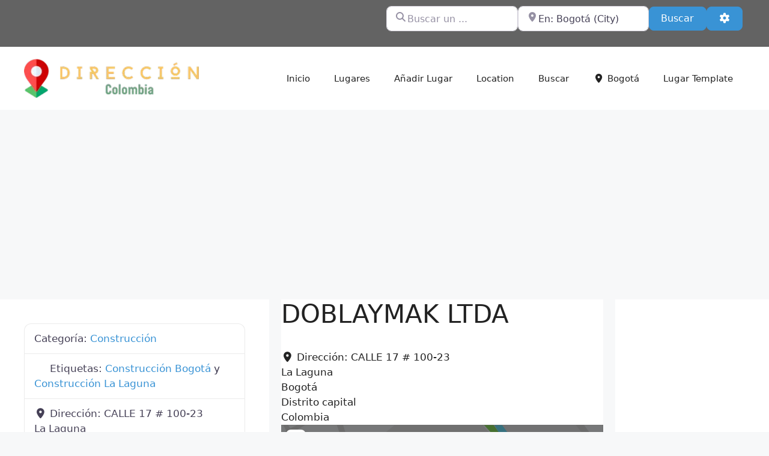

--- FILE ---
content_type: text/html; charset=UTF-8
request_url: https://direccion.com.co/wp-admin/admin-ajax.php
body_size: -329
content:
<div class="alert alert-info " role="alert" ><i class="fas fa-info-circle"></i> Your recently viewed listings will show here.</div>

--- FILE ---
content_type: text/html; charset=utf-8
request_url: https://www.google.com/recaptcha/api2/aframe
body_size: 268
content:
<!DOCTYPE HTML><html><head><meta http-equiv="content-type" content="text/html; charset=UTF-8"></head><body><script nonce="B6IIVz56EwrQjV_c-ODxTA">/** Anti-fraud and anti-abuse applications only. See google.com/recaptcha */ try{var clients={'sodar':'https://pagead2.googlesyndication.com/pagead/sodar?'};window.addEventListener("message",function(a){try{if(a.source===window.parent){var b=JSON.parse(a.data);var c=clients[b['id']];if(c){var d=document.createElement('img');d.src=c+b['params']+'&rc='+(localStorage.getItem("rc::a")?sessionStorage.getItem("rc::b"):"");window.document.body.appendChild(d);sessionStorage.setItem("rc::e",parseInt(sessionStorage.getItem("rc::e")||0)+1);localStorage.setItem("rc::h",'1765351850726');}}}catch(b){}});window.parent.postMessage("_grecaptcha_ready", "*");}catch(b){}</script></body></html>

--- FILE ---
content_type: text/css
request_url: https://direccion.com.co/wp-content/plugins/userswp/assets/css/users-wp.css?ver=1.2.36
body_size: 8269
content:
.uwp_page .uwp-modal{box-sizing:border-box;display:table;width:80%;position:fixed;background-color:#fff;top:30%;left:10%;border:4px dashed #bbb;z-index:9999}.uwp_page .uwp_upload_button{margin:30px auto;display:block}.uwp_page .uwp-modal-content-wrap{position:relative;z-index:6;overflow:hidden;background:#fff;border-radius:6px;max-height:400px;overflow-y:scroll}.uwp_page .uwp-modal-title{margin:0;background:#fff;-webkit-border-radius:6px 6px 0 0;border-bottom:4px dashed #bbb;padding-bottom:11px}.uwp_page .uwp-modal-title h2{margin:0 20px 0 0;font-size:18px;line-height:1.33333em;text-shadow:0 1px 0 rgba(255,255,255,0.5);font-weight:bold}.uwp_page .uwp-modal-content,.uwp_page .uwp-modal-title{padding:12px 18px}.uwp_page .uwp-modal-close-x{cursor:pointer;position:absolute;right:28px;top:20px;z-index:9}.uwp_page #save_uwp_avatar,.uwp_page #save_uwp_banner{float:left}.uwp_page #uwp-avatar-to-crop{float:left;margin:0 auto 20px;text-align:left}.uwp_page .uwp-modal-content .jcrop-holder{float:left;margin:0 20px 20px auto;text-align:left}.uwp_page .uwp-avatar-crop-p-wrap{float:left;clear:none;padding-top:0;overflow:hidden;text-align:center}.uwp_page #uwp-modal-backdrop{position:fixed;top:0;right:0;bottom:0;left:0;z-index:1040;background-color:#000;opacity:0.5}.uwp_page #uwp-avatar-crop-pane,.uwp_page #uwp-banner-crop-pane{overflow:hidden}.uwp_page #uwp-avatar-crop-pane img,.uwp_page #uwp-banner-crop-pane img{max-width:none;max-height:none}.uwp_page .uwp-modal-content .jcrop-holder img{max-width:none}.uwp_page .jcrop-keymgr{opacity:0}.uwp_page .uwp-bs-modal-open{overflow:hidden}.uwp_page .uwp-bs-modal{position:fixed;top:0;right:0;bottom:0;left:0;z-index:1050;display:block;overflow-x:hidden;overflow-y:auto;outline:0}.uwp_page .uwp-bs-modal.uwp_fade .uwp-bs-modal-dialog{-webkit-transition:-webkit-transform .3s ease-out;-o-transition:-o-transform .3s ease-out;transition:transform .3s ease-out;-webkit-transform:translate(0, -25%);-ms-transform:translate(0, -25%);-o-transform:translate(0, -25%);transform:translate(0, -25%)}.uwp_page .uwp-bs-modal.uwp_show .uwp-bs-modal-dialog{-webkit-transform:translate(0, 0);-ms-transform:translate(0, 0);-o-transform:translate(0, 0);transform:translate(0, 0)}.uwp_page .uwp-bs-modal input[type="submit"],.uwp_page .uwp-bs-modal button.uwp_modal_btn{padding:0.75em 2em;line-height:1;font-size:14px}.uwp_page .uwp-bs-modal-open .uwp-bs-modal{overflow-x:hidden;overflow-y:auto}.uwp_page .uwp-bs-modal-dialog{position:relative;width:auto;margin:10px}.uwp_page .close{float:right;font-size:21px;font-weight:700;line-height:1;color:#000;text-shadow:0 1px 0 #fff;filter:alpha(opacity=20);opacity:.2;padding:0}.uwp_page button.close{-webkit-appearance:none;padding:0;cursor:pointer;background:0 0;border:0}.uwp_page .modal-header .close{margin-top:-2px}.uwp_page .uwp-bs-modal-content{position:relative;display:flex;flex-direction:column;background-color:#fff;background-clip:padding-box;border:1px solid rgba(0,0,0,0.2);border-radius:6px;-webkit-box-shadow:0 3px 9px rgba(0,0,0,0.5);box-shadow:0 3px 9px rgba(0,0,0,0.5);outline:0}.uwp_page .uwp-bs-modal-backdrop{position:fixed;top:0;right:0;bottom:0;left:0;z-index:1040;background-color:#000}.uwp_page .uwp-bs-modal-backdrop.uwp_fade{opacity:0}.uwp_page .uwp-bs-modal-backdrop.uwp_show{opacity:.5}.uwp_page .uwp-bs-modal-header{display:flex;align-items:center;justify-content:space-between;padding:15px;border-bottom:1px solid #e5e5e5}.uwp_page .uwp-bs-modal-title{margin:0;padding:0;line-height:1.42857143}.uwp_page .uwp-bs-modal-body{position:relative;flex:1 1 auto;padding:15px}.uwp_page .uwp-bs-modal-footer{display:flex;align-items:center;justify-content:flex-end;padding:15px;border-top:1px solid #e5e5e5}.uwp_page .uwp-bs-modal-footer>:not(:first-child){margin-left:.25rem}.uwp_page .uwp-bs-modal-footer>:not(:last-child){margin-right:.25rem}.uwp_page .uwp-bs-modal-scrollbar-measure{position:absolute;top:-9999px;width:50px;height:50px;overflow:scroll}@media (min-width: 768px){.uwp_page .uwp-bs-modal-dialog{width:600px;margin:50px auto}}@media (min-width: 1024px){.uwp_page .uwp-bs-modal-dialog{width:700px;margin:50px auto}}.uwp-bs-modal-loading-icon-wrap{text-align:center;padding:70px 0}.uwp-bs-modal-loading-icon{width:32px;height:32px;margin:0 auto;background-image:url("../../images/loading.gif")}.uwp-crop-form input[type="submit"]:disabled{opacity:.5}.uwp-bs-modal #progressBar,.uwp-pb-wrapper #progressBar{height:5px;width:100%;border:1px solid #111;background-color:#292929}.uwp-bs-modal #progressBar div,.uwp-pb-wrapper #progressBar div{height:100%;color:#fff;text-align:right;line-height:22px;width:0;background-color:#0099ff}.uwp-bs-modal .tiny-green,.uwp-pb-wrapper .tiny-green{position:relative;padding:3px;background-image:-moz-linear-gradient(53% 13% -90deg, #3a4050 0%, #3a4050 47%, #2e323e 48%, #2e323e 100%);background-image:-webkit-gradient(linear, 53% 13%, 53% 79%, color-stop(0, #3a4050), color-stop(0.47, #3a4050), color-stop(0.48, #2e323e), color-stop(1, #2e323e));background-image:-webkit-linear-gradient(-90deg, #3a4050 0%, #3a4050 47%, #2e323e 48%, #2e323e 100%);background-image:linear-gradient(-180deg, #3a4050 0%, #3a4050 47%, #2e323e 48%, #2e323e 100%);-moz-border-radius:10px;-webkit-border-radius:10px;border-radius:10px}.uwp-bs-modal .tiny-green div,.uwp-pb-wrapper .tiny-green div{font-size:3px;color:white;text-align:right;text-shadow:0 0 2px #000;text-indent:9999px;overflow:hidden;background-image:-webkit-gradient(linear, 71% 25%, 71% 69%, color-stop(0, #76b101), color-stop(0.47, #76b101), color-stop(0.48, #690), color-stop(1, #690));background-image:-webkit-linear-gradient(-90deg, #76b101 0%, #76b101 47%, #690 48%, #690 100%);background-image:-moz-linear-gradient(71% 25% -180deg, #76b101 0%, #76b101 47%, #690 48%, #690 100%);background-image:linear-gradient(-180deg, #76b101 0%, #76b101 47%, #690 48%, #690 100%);-moz-border-radius:10px;-webkit-border-radius:10px;border-radius:10px}.uwp_page .uwp-content-wrap *{-webkit-box-sizing:content-box;-moz-box-sizing:content-box;box-sizing:content-box}.uwp_page .uwp-content-wrap a,.uwp_page .uwp-content-wrap img{box-shadow:none;border-bottom:none}.uwp_page .uwp-content-wrap a:focus,.uwp_page .uwp-content-wrap input:focus,.uwp_page .uwp-content-wrap select:focus{outline:0}.uwp_page .uwp-content-wrap .uwp_form input[type="text"],.uwp_page .uwp-content-wrap .uwp_form input[type="password"],.uwp_page .uwp-content-wrap .uwp_form input[type="datetime"],.uwp_page .uwp-content-wrap .uwp_form input[type="datetime-local"],.uwp_page .uwp-content-wrap .uwp_form input[type="date"],.uwp_page .uwp-content-wrap .uwp_form input[type="month"],.uwp_page .uwp-content-wrap .uwp_form input[type="time"],.uwp_page .uwp-content-wrap .uwp_form input[type="week"],.uwp_page .uwp-content-wrap .uwp_form input[type="number"],.uwp_page .uwp-content-wrap .uwp_form input[type="email"],.uwp_page .uwp-content-wrap .uwp_form input[type="url"],.uwp_page .uwp-content-wrap .uwp_form input[type="search"],.uwp_page .uwp-content-wrap .uwp_form input[type="tel"],.uwp_page .uwp-content-wrap .uwp_form input[type="color"],.uwp_page .uwp-content-wrap .uwp_form select,.uwp_page .uwp-content-wrap .uwp_form textarea{background-color:#ffffff}.uwp_page .uwp-content-wrap .uwp-profile-extra-table,.uwp_page .uwp-content-wrap .uwp-profile-extra-table th,.uwp_page .uwp-content-wrap .uwp-profile-extra-table td{border:1px solid #ededed}.uwp_page .uwp-content-wrap .uwp-profile-extra-table tr,.uwp_page .uwp-content-wrap .uwp-profile-extra-table th,.uwp_page .uwp-content-wrap .uwp-profile-extra-table td{background-color:transparent;text-align:left}.uwp_page .uwp-content-wrap .uwp-profile-extra-table tr{border-bottom:1px solid #ededed}.uwp_page .uwp-content-wrap .uwp-profile-extra-table th,.uwp_page .uwp-content-wrap .uwp-profile-extra-table td{padding:5px 10px;border-top:1px solid #ededed}.uwp_page .uwp-content-wrap .uwp-profile-extra-table th{border-right:1px solid #ededed}.uwp_page .uwp-content-wrap .uwp-profile-extra-table h3{padding-left:10px;text-align:center}.uwp-login,.uwp-registration,.uwp-forgot,.uwp-account{background:#f1f1f1 none repeat scroll 0 0;margin:0 auto;max-width:340px;padding:40px}.uwp-login .uwp-lf-icon,.uwp-login .uwp-rf-icon,.uwp-registration .uwp-lf-icon,.uwp-registration .uwp-rf-icon,.uwp-forgot .uwp-lf-icon,.uwp-forgot .uwp-rf-icon,.uwp-account .uwp-lf-icon,.uwp-account .uwp-rf-icon{background:transparent none repeat scroll 0 0;border:1px solid #ccc;border-radius:50px;height:auto;margin:0 auto;padding:22px;width:36px}.uwp-login .uwp-lf-icon .fa,.uwp-login .uwp-lf-icon svg,.uwp-login .uwp-lf-icon .fas,.uwp-login .uwp-lf-icon i,.uwp-login .uwp-rf-icon .fa,.uwp-login .uwp-rf-icon svg,.uwp-login .uwp-rf-icon .fas,.uwp-login .uwp-rf-icon i,.uwp-registration .uwp-lf-icon .fa,.uwp-registration .uwp-lf-icon svg,.uwp-registration .uwp-lf-icon .fas,.uwp-registration .uwp-lf-icon i,.uwp-registration .uwp-rf-icon .fa,.uwp-registration .uwp-rf-icon svg,.uwp-registration .uwp-rf-icon .fas,.uwp-registration .uwp-rf-icon i,.uwp-forgot .uwp-lf-icon .fa,.uwp-forgot .uwp-lf-icon svg,.uwp-forgot .uwp-lf-icon .fas,.uwp-forgot .uwp-lf-icon i,.uwp-forgot .uwp-rf-icon .fa,.uwp-forgot .uwp-rf-icon svg,.uwp-forgot .uwp-rf-icon .fas,.uwp-forgot .uwp-rf-icon i,.uwp-account .uwp-lf-icon .fa,.uwp-account .uwp-lf-icon svg,.uwp-account .uwp-lf-icon .fas,.uwp-account .uwp-lf-icon i,.uwp-account .uwp-rf-icon .fa,.uwp-account .uwp-rf-icon svg,.uwp-account .uwp-rf-icon .fas,.uwp-account .uwp-rf-icon i{color:#ccc;font-size:30px}.uwp-login>h2,.uwp-registration>h2,.uwp-forgot>h2,.uwp-account>h2{color:#717171;font-size:24px;margin:10px 0 30px;text-align:center}.uwp-account>h2{margin-bottom:0;padding-top:10px}.uwp_form_file_row{margin-bottom:20px}.uwp_message_error{display:none}.uwp_file_preview_wrap{overflow:hidden}.uwp-profile-extra-div{border:1px solid #ededed;overflow:hidden}.uwp-profile-extra-sep{display:none}.uwp-profile-extra-wrap{width:100%;background-color:transparent;text-align:left;overflow:hidden;border-bottom:1px solid #ededed}.uwp-profile-extra-wrap .uwp-profile-extra-key{width:50%;float:left;padding:7px;box-sizing:border-box}.uwp-profile-extra-wrap .uwp-profile-extra-value{width:50%;float:right;padding:7px;box-sizing:border-box;border-left:1px solid #ededed}.uwp-profile-extra-wrap:last-child{border-bottom:none}.uwp-users-list .uwp-users-list-user,.uwp-profile-side .uwp-users-list-user,.uwp-section-left .uwp-users-list-user{display:block}.uwp-users-list .uwp-profile-extra-sep,.uwp-profile-side .uwp-profile-extra-sep,.uwp-section-left .uwp-profile-extra-sep{display:inline-block;margin-left:3px}.uwp-users-list .uwp-profile-extra-key,.uwp-profile-side .uwp-profile-extra-key,.uwp-section-left .uwp-profile-extra-key{margin-right:5px}.uwp-users-list .uwp-profile-extra-key,.uwp-users-list .uwp-profile-extra-value,.uwp-profile-side .uwp-profile-extra-key,.uwp-profile-side .uwp-profile-extra-value,.uwp-section-left .uwp-profile-extra-key,.uwp-section-left .uwp-profile-extra-value{border:none;width:auto;float:left;padding:0}.uwp-users-list .uwp-profile-extra-wrap:last-child .uwp-profile-extra-key,.uwp-users-list .uwp-profile-extra-wrap:last-child .uwp-profile-extra-value,.uwp-profile-side .uwp-profile-extra-wrap:last-child .uwp-profile-extra-key,.uwp-profile-side .uwp-profile-extra-wrap:last-child .uwp-profile-extra-value,.uwp-section-left .uwp-profile-extra-wrap:last-child .uwp-profile-extra-key,.uwp-section-left .uwp-profile-extra-wrap:last-child .uwp-profile-extra-value{border-bottom:none}.uwp-profile-side .uwp-profile-extra-sep,.uwp-section-left .uwp-profile-extra-sep{display:none}.uwp-profile-side .uwp-profile-extra-div,.uwp-profile-side .uwp-profile-extra-wrap,.uwp-profile-side .uwp-profile-extra-key,.uwp-profile-side .uwp-profile-extra-value,.uwp-section-left .uwp-profile-extra-div,.uwp-section-left .uwp-profile-extra-wrap,.uwp-section-left .uwp-profile-extra-key,.uwp-section-left .uwp-profile-extra-value{border:none}.uwp-profile-side .uwp-profile-extra-key,.uwp-profile-side .uwp-profile-extra-value,.uwp-section-left .uwp-profile-extra-key,.uwp-section-left .uwp-profile-extra-value{display:block;clear:both}.uwp-profile-side .uwp-profile-extra-key,.uwp-section-left .uwp-profile-extra-key{font-weight:bold}.uwp-users-list .uwp-profile-extra-div,.uwp-users-list .uwp-profile-extra-wrap,.uwp-users-list .uwp-profile-extra-key,.uwp-users-list .uwp-profile-extra-value{border:none}.widget .uwp-login,.widget .uwp-registration,.widget .uwp-forgot,.widget .uwp-account{background:transparent;max-width:none;padding:0;width:auto}.uwp-login-widget.user-loggedin .avatar{border-radius:50%;box-shadow:none;vertical-align:middle;margin:0 3px}.uwp-login-widget.user-loggedin a{text-decoration:none;box-shadow:none}.uwp-login-widget.user-loggedin span{margin-left:10px}.uwp_page .uwp-login-form label,.uwp_page .uwp-registration-form label,.uwp_page .uwp-forgot-form label,.uwp_page .uwp-change-form label,.uwp_page .uwp-account-form label,.uwp_widgets .uwp-login-form label,.uwp_widgets .uwp-registration-form label,.uwp_widgets .uwp-forgot-form label,.uwp_widgets .uwp-change-form label,.uwp_widgets .uwp-account-form label,.uwp_adv_search_form .uwp-login-form label,.uwp_adv_search_form .uwp-registration-form label,.uwp_adv_search_form .uwp-forgot-form label,.uwp_adv_search_form .uwp-change-form label,.uwp_adv_search_form .uwp-account-form label{display:none}.uwp_page .uwp-login-form input[type="text"],.uwp_page .uwp-login-form textarea,.uwp_page .uwp-login-form input[type="password"],.uwp_page .uwp-login-form input[type="number"],.uwp_page .uwp-login-form input[type="button"],.uwp_page .uwp-login-form input[type="phone"],.uwp_page .uwp-login-form input[type="tel"],.uwp_page .uwp-login-form input[type="time"],.uwp_page .uwp-login-form input[type="submit"],.uwp_page .uwp-login-form input[type="url"],.uwp_page .uwp-login-form input[type="email"],.uwp_page .uwp-login-form input[type="file"],.uwp_page .uwp-login-form select,.uwp_page .uwp-registration-form input[type="text"],.uwp_page .uwp-registration-form textarea,.uwp_page .uwp-registration-form input[type="password"],.uwp_page .uwp-registration-form input[type="number"],.uwp_page .uwp-registration-form input[type="button"],.uwp_page .uwp-registration-form input[type="phone"],.uwp_page .uwp-registration-form input[type="tel"],.uwp_page .uwp-registration-form input[type="time"],.uwp_page .uwp-registration-form input[type="submit"],.uwp_page .uwp-registration-form input[type="url"],.uwp_page .uwp-registration-form input[type="email"],.uwp_page .uwp-registration-form input[type="file"],.uwp_page .uwp-registration-form select,.uwp_page .uwp-forgot-form input[type="text"],.uwp_page .uwp-forgot-form textarea,.uwp_page .uwp-forgot-form input[type="password"],.uwp_page .uwp-forgot-form input[type="number"],.uwp_page .uwp-forgot-form input[type="button"],.uwp_page .uwp-forgot-form input[type="phone"],.uwp_page .uwp-forgot-form input[type="tel"],.uwp_page .uwp-forgot-form input[type="time"],.uwp_page .uwp-forgot-form input[type="submit"],.uwp_page .uwp-forgot-form input[type="url"],.uwp_page .uwp-forgot-form input[type="email"],.uwp_page .uwp-forgot-form input[type="file"],.uwp_page .uwp-forgot-form select,.uwp_page .uwp-change-form input[type="text"],.uwp_page .uwp-change-form textarea,.uwp_page .uwp-change-form input[type="password"],.uwp_page .uwp-change-form input[type="number"],.uwp_page .uwp-change-form input[type="button"],.uwp_page .uwp-change-form input[type="phone"],.uwp_page .uwp-change-form input[type="tel"],.uwp_page .uwp-change-form input[type="time"],.uwp_page .uwp-change-form input[type="submit"],.uwp_page .uwp-change-form input[type="url"],.uwp_page .uwp-change-form input[type="email"],.uwp_page .uwp-change-form input[type="file"],.uwp_page .uwp-change-form select,.uwp_page .uwp-account-form input[type="text"],.uwp_page .uwp-account-form textarea,.uwp_page .uwp-account-form input[type="password"],.uwp_page .uwp-account-form input[type="number"],.uwp_page .uwp-account-form input[type="button"],.uwp_page .uwp-account-form input[type="phone"],.uwp_page .uwp-account-form input[type="tel"],.uwp_page .uwp-account-form input[type="time"],.uwp_page .uwp-account-form input[type="submit"],.uwp_page .uwp-account-form input[type="url"],.uwp_page .uwp-account-form input[type="email"],.uwp_page .uwp-account-form input[type="file"],.uwp_page .uwp-account-form select,.uwp_widgets .uwp-login-form input[type="text"],.uwp_widgets .uwp-login-form textarea,.uwp_widgets .uwp-login-form input[type="password"],.uwp_widgets .uwp-login-form input[type="number"],.uwp_widgets .uwp-login-form input[type="button"],.uwp_widgets .uwp-login-form input[type="phone"],.uwp_widgets .uwp-login-form input[type="tel"],.uwp_widgets .uwp-login-form input[type="time"],.uwp_widgets .uwp-login-form input[type="submit"],.uwp_widgets .uwp-login-form input[type="url"],.uwp_widgets .uwp-login-form input[type="email"],.uwp_widgets .uwp-login-form input[type="file"],.uwp_widgets .uwp-login-form select,.uwp_widgets .uwp-registration-form input[type="text"],.uwp_widgets .uwp-registration-form textarea,.uwp_widgets .uwp-registration-form input[type="password"],.uwp_widgets .uwp-registration-form input[type="number"],.uwp_widgets .uwp-registration-form input[type="button"],.uwp_widgets .uwp-registration-form input[type="phone"],.uwp_widgets .uwp-registration-form input[type="tel"],.uwp_widgets .uwp-registration-form input[type="time"],.uwp_widgets .uwp-registration-form input[type="submit"],.uwp_widgets .uwp-registration-form input[type="url"],.uwp_widgets .uwp-registration-form input[type="email"],.uwp_widgets .uwp-registration-form input[type="file"],.uwp_widgets .uwp-registration-form select,.uwp_widgets .uwp-forgot-form input[type="text"],.uwp_widgets .uwp-forgot-form textarea,.uwp_widgets .uwp-forgot-form input[type="password"],.uwp_widgets .uwp-forgot-form input[type="number"],.uwp_widgets .uwp-forgot-form input[type="button"],.uwp_widgets .uwp-forgot-form input[type="phone"],.uwp_widgets .uwp-forgot-form input[type="tel"],.uwp_widgets .uwp-forgot-form input[type="time"],.uwp_widgets .uwp-forgot-form input[type="submit"],.uwp_widgets .uwp-forgot-form input[type="url"],.uwp_widgets .uwp-forgot-form input[type="email"],.uwp_widgets .uwp-forgot-form input[type="file"],.uwp_widgets .uwp-forgot-form select,.uwp_widgets .uwp-change-form input[type="text"],.uwp_widgets .uwp-change-form textarea,.uwp_widgets .uwp-change-form input[type="password"],.uwp_widgets .uwp-change-form input[type="number"],.uwp_widgets .uwp-change-form input[type="button"],.uwp_widgets .uwp-change-form input[type="phone"],.uwp_widgets .uwp-change-form input[type="tel"],.uwp_widgets .uwp-change-form input[type="time"],.uwp_widgets .uwp-change-form input[type="submit"],.uwp_widgets .uwp-change-form input[type="url"],.uwp_widgets .uwp-change-form input[type="email"],.uwp_widgets .uwp-change-form input[type="file"],.uwp_widgets .uwp-change-form select,.uwp_widgets .uwp-account-form input[type="text"],.uwp_widgets .uwp-account-form textarea,.uwp_widgets .uwp-account-form input[type="password"],.uwp_widgets .uwp-account-form input[type="number"],.uwp_widgets .uwp-account-form input[type="button"],.uwp_widgets .uwp-account-form input[type="phone"],.uwp_widgets .uwp-account-form input[type="tel"],.uwp_widgets .uwp-account-form input[type="time"],.uwp_widgets .uwp-account-form input[type="submit"],.uwp_widgets .uwp-account-form input[type="url"],.uwp_widgets .uwp-account-form input[type="email"],.uwp_widgets .uwp-account-form input[type="file"],.uwp_widgets .uwp-account-form select,.uwp_adv_search_form .uwp-login-form input[type="text"],.uwp_adv_search_form .uwp-login-form textarea,.uwp_adv_search_form .uwp-login-form input[type="password"],.uwp_adv_search_form .uwp-login-form input[type="number"],.uwp_adv_search_form .uwp-login-form input[type="button"],.uwp_adv_search_form .uwp-login-form input[type="phone"],.uwp_adv_search_form .uwp-login-form input[type="tel"],.uwp_adv_search_form .uwp-login-form input[type="time"],.uwp_adv_search_form .uwp-login-form input[type="submit"],.uwp_adv_search_form .uwp-login-form input[type="url"],.uwp_adv_search_form .uwp-login-form input[type="email"],.uwp_adv_search_form .uwp-login-form input[type="file"],.uwp_adv_search_form .uwp-login-form select,.uwp_adv_search_form .uwp-registration-form input[type="text"],.uwp_adv_search_form .uwp-registration-form textarea,.uwp_adv_search_form .uwp-registration-form input[type="password"],.uwp_adv_search_form .uwp-registration-form input[type="number"],.uwp_adv_search_form .uwp-registration-form input[type="button"],.uwp_adv_search_form .uwp-registration-form input[type="phone"],.uwp_adv_search_form .uwp-registration-form input[type="tel"],.uwp_adv_search_form .uwp-registration-form input[type="time"],.uwp_adv_search_form .uwp-registration-form input[type="submit"],.uwp_adv_search_form .uwp-registration-form input[type="url"],.uwp_adv_search_form .uwp-registration-form input[type="email"],.uwp_adv_search_form .uwp-registration-form input[type="file"],.uwp_adv_search_form .uwp-registration-form select,.uwp_adv_search_form .uwp-forgot-form input[type="text"],.uwp_adv_search_form .uwp-forgot-form textarea,.uwp_adv_search_form .uwp-forgot-form input[type="password"],.uwp_adv_search_form .uwp-forgot-form input[type="number"],.uwp_adv_search_form .uwp-forgot-form input[type="button"],.uwp_adv_search_form .uwp-forgot-form input[type="phone"],.uwp_adv_search_form .uwp-forgot-form input[type="tel"],.uwp_adv_search_form .uwp-forgot-form input[type="time"],.uwp_adv_search_form .uwp-forgot-form input[type="submit"],.uwp_adv_search_form .uwp-forgot-form input[type="url"],.uwp_adv_search_form .uwp-forgot-form input[type="email"],.uwp_adv_search_form .uwp-forgot-form input[type="file"],.uwp_adv_search_form .uwp-forgot-form select,.uwp_adv_search_form .uwp-change-form input[type="text"],.uwp_adv_search_form .uwp-change-form textarea,.uwp_adv_search_form .uwp-change-form input[type="password"],.uwp_adv_search_form .uwp-change-form input[type="number"],.uwp_adv_search_form .uwp-change-form input[type="button"],.uwp_adv_search_form .uwp-change-form input[type="phone"],.uwp_adv_search_form .uwp-change-form input[type="tel"],.uwp_adv_search_form .uwp-change-form input[type="time"],.uwp_adv_search_form .uwp-change-form input[type="submit"],.uwp_adv_search_form .uwp-change-form input[type="url"],.uwp_adv_search_form .uwp-change-form input[type="email"],.uwp_adv_search_form .uwp-change-form input[type="file"],.uwp_adv_search_form .uwp-change-form select,.uwp_adv_search_form .uwp-account-form input[type="text"],.uwp_adv_search_form .uwp-account-form textarea,.uwp_adv_search_form .uwp-account-form input[type="password"],.uwp_adv_search_form .uwp-account-form input[type="number"],.uwp_adv_search_form .uwp-account-form input[type="button"],.uwp_adv_search_form .uwp-account-form input[type="phone"],.uwp_adv_search_form .uwp-account-form input[type="tel"],.uwp_adv_search_form .uwp-account-form input[type="time"],.uwp_adv_search_form .uwp-account-form input[type="submit"],.uwp_adv_search_form .uwp-account-form input[type="url"],.uwp_adv_search_form .uwp-account-form input[type="email"],.uwp_adv_search_form .uwp-account-form input[type="file"],.uwp_adv_search_form .uwp-account-form select{margin:0 0 20px;padding:12px 15px;height:auto;line-height:normal;width:100%;box-sizing:border-box}.uwp_page .uwp-login-form .select2-container,.uwp_page .uwp-registration-form .select2-container,.uwp_page .uwp-forgot-form .select2-container,.uwp_page .uwp-change-form .select2-container,.uwp_page .uwp-account-form .select2-container,.uwp_widgets .uwp-login-form .select2-container,.uwp_widgets .uwp-registration-form .select2-container,.uwp_widgets .uwp-forgot-form .select2-container,.uwp_widgets .uwp-change-form .select2-container,.uwp_widgets .uwp-account-form .select2-container,.uwp_adv_search_form .uwp-login-form .select2-container,.uwp_adv_search_form .uwp-registration-form .select2-container,.uwp_adv_search_form .uwp-forgot-form .select2-container,.uwp_adv_search_form .uwp-change-form .select2-container,.uwp_adv_search_form .uwp-account-form .select2-container{margin:0 0 20px}.uwp_page .uwp-login-form input[type="checkbox"],.uwp_page .uwp-login-form input[type="radio"],.uwp_page .uwp-registration-form input[type="checkbox"],.uwp_page .uwp-registration-form input[type="radio"],.uwp_page .uwp-forgot-form input[type="checkbox"],.uwp_page .uwp-forgot-form input[type="radio"],.uwp_page .uwp-change-form input[type="checkbox"],.uwp_page .uwp-change-form input[type="radio"],.uwp_page .uwp-account-form input[type="checkbox"],.uwp_page .uwp-account-form input[type="radio"],.uwp_widgets .uwp-login-form input[type="checkbox"],.uwp_widgets .uwp-login-form input[type="radio"],.uwp_widgets .uwp-registration-form input[type="checkbox"],.uwp_widgets .uwp-registration-form input[type="radio"],.uwp_widgets .uwp-forgot-form input[type="checkbox"],.uwp_widgets .uwp-forgot-form input[type="radio"],.uwp_widgets .uwp-change-form input[type="checkbox"],.uwp_widgets .uwp-change-form input[type="radio"],.uwp_widgets .uwp-account-form input[type="checkbox"],.uwp_widgets .uwp-account-form input[type="radio"],.uwp_adv_search_form .uwp-login-form input[type="checkbox"],.uwp_adv_search_form .uwp-login-form input[type="radio"],.uwp_adv_search_form .uwp-registration-form input[type="checkbox"],.uwp_adv_search_form .uwp-registration-form input[type="radio"],.uwp_adv_search_form .uwp-forgot-form input[type="checkbox"],.uwp_adv_search_form .uwp-forgot-form input[type="radio"],.uwp_adv_search_form .uwp-change-form input[type="checkbox"],.uwp_adv_search_form .uwp-change-form input[type="radio"],.uwp_adv_search_form .uwp-account-form input[type="checkbox"],.uwp_adv_search_form .uwp-account-form input[type="radio"]{margin-bottom:20px}.uwp_page .uwp-login-form .uwp_form_radio_row label,.uwp_page .uwp-registration-form .uwp_form_radio_row label,.uwp_page .uwp-forgot-form .uwp_form_radio_row label,.uwp_page .uwp-change-form .uwp_form_radio_row label,.uwp_page .uwp-account-form .uwp_form_radio_row label,.uwp_widgets .uwp-login-form .uwp_form_radio_row label,.uwp_widgets .uwp-registration-form .uwp_form_radio_row label,.uwp_widgets .uwp-forgot-form .uwp_form_radio_row label,.uwp_widgets .uwp-change-form .uwp_form_radio_row label,.uwp_widgets .uwp-account-form .uwp_form_radio_row label,.uwp_adv_search_form .uwp-login-form .uwp_form_radio_row label,.uwp_adv_search_form .uwp-registration-form .uwp_form_radio_row label,.uwp_adv_search_form .uwp-forgot-form .uwp_form_radio_row label,.uwp_adv_search_form .uwp-change-form .uwp_form_radio_row label,.uwp_adv_search_form .uwp-account-form .uwp_form_radio_row label{display:block}.uwp_page .uwp-login-form .uwp_form_file_row label,.uwp_page .uwp-registration-form .uwp_form_file_row label,.uwp_page .uwp-forgot-form .uwp_form_file_row label,.uwp_page .uwp-change-form .uwp_form_file_row label,.uwp_page .uwp-account-form .uwp_form_file_row label,.uwp_widgets .uwp-login-form .uwp_form_file_row label,.uwp_widgets .uwp-registration-form .uwp_form_file_row label,.uwp_widgets .uwp-forgot-form .uwp_form_file_row label,.uwp_widgets .uwp-change-form .uwp_form_file_row label,.uwp_widgets .uwp-account-form .uwp_form_file_row label,.uwp_adv_search_form .uwp-login-form .uwp_form_file_row label,.uwp_adv_search_form .uwp-registration-form .uwp_form_file_row label,.uwp_adv_search_form .uwp-forgot-form .uwp_form_file_row label,.uwp_adv_search_form .uwp-change-form .uwp_form_file_row label,.uwp_adv_search_form .uwp-account-form .uwp_form_file_row label{display:block}.uwp_page .uwp-login-form .uwp_form_file_row input,.uwp_page .uwp-registration-form .uwp_form_file_row input,.uwp_page .uwp-forgot-form .uwp_form_file_row input,.uwp_page .uwp-change-form .uwp_form_file_row input,.uwp_page .uwp-account-form .uwp_form_file_row input,.uwp_widgets .uwp-login-form .uwp_form_file_row input,.uwp_widgets .uwp-registration-form .uwp_form_file_row input,.uwp_widgets .uwp-forgot-form .uwp_form_file_row input,.uwp_widgets .uwp-change-form .uwp_form_file_row input,.uwp_widgets .uwp-account-form .uwp_form_file_row input,.uwp_adv_search_form .uwp-login-form .uwp_form_file_row input,.uwp_adv_search_form .uwp-registration-form .uwp_form_file_row input,.uwp_adv_search_form .uwp-forgot-form .uwp_form_file_row input,.uwp_adv_search_form .uwp-change-form .uwp_form_file_row input,.uwp_adv_search_form .uwp-account-form .uwp_form_file_row input{font-size:13px;border:1px solid #bbb;border-radius:3px}.uwp_page .uwp-login-form input[type="submit"],.uwp_page .uwp-registration-form input[type="submit"],.uwp_page .uwp-forgot-form input[type="submit"],.uwp_page .uwp-change-form input[type="submit"],.uwp_page .uwp-account-form input[type="submit"],.uwp_widgets .uwp-login-form input[type="submit"],.uwp_widgets .uwp-registration-form input[type="submit"],.uwp_widgets .uwp-forgot-form input[type="submit"],.uwp_widgets .uwp-change-form input[type="submit"],.uwp_widgets .uwp-account-form input[type="submit"],.uwp_adv_search_form .uwp-login-form input[type="submit"],.uwp_adv_search_form .uwp-registration-form input[type="submit"],.uwp_adv_search_form .uwp-forgot-form input[type="submit"],.uwp_adv_search_form .uwp-change-form input[type="submit"],.uwp_adv_search_form .uwp-account-form input[type="submit"]{background:#717171 none repeat scroll 0 0;border:0 none;color:#fff;font-weight:bold;text-transform:uppercase;width:100%}.uwp_page .uwp_wc_form label,.uwp_widgets .uwp_wc_form label,.uwp_adv_search_form .uwp_wc_form label{display:inline !important}.uwp_page .uwp_wc_form h3,.uwp_widgets .uwp_wc_form h3,.uwp_adv_search_form .uwp_wc_form h3{display:none}.uwp_page .uwp_wc_form p,.uwp_widgets .uwp_wc_form p,.uwp_adv_search_form .uwp_wc_form p{margin:0}.uwp_page .uwp-remember-me,.uwp_widgets .uwp-remember-me,.uwp_adv_search_form .uwp-remember-me{float:left}.uwp_page .uwp-register-now,.uwp_widgets .uwp-register-now,.uwp_adv_search_form .uwp-register-now{padding-bottom:5px}.uwp_page .uwp-login-links .uwp-logout-link,.uwp_widgets .uwp-login-links .uwp-logout-link,.uwp_adv_search_form .uwp-login-links .uwp-logout-link{text-align:right}.uwp_page .uwp-dashboard-links select,.uwp_widgets .uwp-dashboard-links select,.uwp_adv_search_form .uwp-dashboard-links select{width:100%;box-sizing:border-box}.uwp_page .uwp_input_fieldset,.uwp_widgets .uwp_input_fieldset,.uwp_adv_search_form .uwp_input_fieldset{margin:0 0 10px;padding:0}.uwp_page .uwp_upload_file_preview,.uwp_widgets .uwp_upload_file_preview,.uwp_adv_search_form .uwp_upload_file_preview{float:left;box-shadow:none;margin-bottom:5px;display:inline-block}.uwp_page .uwp_upload_file_preview img,.uwp_widgets .uwp_upload_file_preview img,.uwp_adv_search_form .uwp_upload_file_preview img{width:100px;margin:0;box-shadow:none}.uwp_page .uwp_upload_file_remove,.uwp_widgets .uwp_upload_file_remove,.uwp_adv_search_form .uwp_upload_file_remove{display:inline-block;float:left;width:auto;margin:0 0 5px;box-shadow:none;clear:both}.uwp_page .uwp_form_radio_row .uwp-radios,.uwp_widgets .uwp_form_radio_row .uwp-radios,.uwp_adv_search_form .uwp_form_radio_row .uwp-radios{padding:0 0 0 10px}.uwp_page .uwp_form_radio_row .uwp-radio-first,.uwp_widgets .uwp_form_radio_row .uwp-radio-first,.uwp_adv_search_form .uwp_form_radio_row .uwp-radio-first{padding-left:0}.uwp_page .uwp-user-search,.uwp_widgets .uwp-user-search,.uwp_adv_search_form .uwp-user-search{font-family:"Helvetica Neue", Helvetica, Arial, sans-serif}.uwp_page .uwp-user-search input[type="text"],.uwp_page .uwp-user-search input[type="phone"],.uwp_page .uwp-user-search input[type="url"],.uwp_page .uwp-user-search input[type="email"],.uwp_widgets .uwp-user-search input[type="text"],.uwp_widgets .uwp-user-search input[type="phone"],.uwp_widgets .uwp-user-search input[type="url"],.uwp_widgets .uwp-user-search input[type="email"],.uwp_adv_search_form .uwp-user-search input[type="text"],.uwp_adv_search_form .uwp-user-search input[type="phone"],.uwp_adv_search_form .uwp-user-search input[type="url"],.uwp_adv_search_form .uwp-user-search input[type="email"]{padding:9px;font-size:14px;border-width:1px;border-top-right-radius:0;border-bottom-right-radius:0}.uwp_page .uwp-user-search .uwp-search-submit,.uwp_page .uwp-user-search .uwp_advanced_search_btn,.uwp_widgets .uwp-user-search .uwp-search-submit,.uwp_widgets .uwp-user-search .uwp_advanced_search_btn,.uwp_adv_search_form .uwp-user-search .uwp-search-submit,.uwp_adv_search_form .uwp-user-search .uwp_advanced_search_btn{padding:9px 15px;font-size:14px;border:1px solid transparent;margin-left:-5px;border-radius:0 3px 3px 0;line-height:normal}.uwp_page .uwp-user-search .uwp_advanced_search_btn,.uwp_widgets .uwp-user-search .uwp_advanced_search_btn,.uwp_adv_search_form .uwp-user-search .uwp_advanced_search_btn{border-top-right-radius:0;border-bottom-right-radius:0;color:#333;background-color:#fff;border-color:#bbb}.uwp_page .uwp-remember-me input#remember_me,.uwp_widgets .uwp-remember-me input#remember_me,.uwp_adv_search_form .uwp-remember-me input#remember_me{margin-bottom:0}.widget .uwp-content-wrap h2{display:none}.widget .uwp-content-wrap .uwp-lf-icon{display:none}.widget .uwp-content-wrap .uwp-rf-icon{display:none}.uwp_page .ui-timepicker-div dl{margin-top:0;margin-bottom:20px}.uwp_page .ui-timepicker-div dd{margin-left:60%}.uwp_page .ui-timepicker-div dd select{float:none}.uwp_page .ui-timepicker-div dt{float:none;width:160px;overflow:hidden;clear:left;text-overflow:ellipsis;white-space:nowrap;font-weight:700}.uwp_page .ui-timepicker-div dd,.uwp_page .ui-timepicker-div dt{line-height:1.42857143}.uwp_page .uwp-login-form div#uwp_account_first_name_row,.uwp_page .uwp-registration-form div#uwp_account_first_name_row,.uwp_page .uwp-account-form div#uwp_account_first_name_row{width:49%;float:left;margin:0 2% 0 0;padding:0;clear:none}.uwp_page .uwp-login-form div#uwp_account_last_name_row,.uwp_page .uwp-registration-form div#uwp_account_last_name_row,.uwp_page .uwp-account-form div#uwp_account_last_name_row{width:49%;float:right;margin:0;padding:0;clear:none}.uwp_page .uwp_clear{clear:both}.uwp-account .uwp_wc_form .form-row label,.uwp-account .uwp_wc_form .form-row span{width:100%}@media screen and (max-width: 480px){.uwp_page .uwp-login-form div#uwp_account_first_name_row,.uwp_page .uwp-registration-form div#uwp_account_first_name_row,.uwp_page .uwp-account-form div#uwp_account_first_name_row{width:100%;float:none;margin:0;padding:0;clear:both}.uwp_page .uwp-login-form div#uwp_account_last_name_row,.uwp_page .uwp-registration-form div#uwp_account_last_name_row,.uwp_page .uwp-account-form div#uwp_account_last_name_row{width:100%;float:none;margin:0;padding:0;clear:both}}.uwp_page .uwp-profile-actions .uwp-button-wrap .uwp_button{width:100%}.uwp_page .uwp-button-wrap .uwp_button{background:#717171 none repeat scroll 0 0;border:0 none;color:#fff;font-weight:bold;padding:4px 6px;height:auto;line-height:normal;text-align:center;margin:5px;cursor:pointer;display:inline-block;font-size:14px;white-space:nowrap;border-radius:4px}.uwp_page .uwp_gridview .uwp-button-wrap .uwp_button{width:50%;margin-bottom:0}.uwp_page .uwp_listview .uwp-button-wrap .uwp_button{width:auto;margin-bottom:0}.uwp_progress_box .uwp_progress_wrap{height:20px;margin-bottom:20px;overflow:hidden;background-color:#f5f5f5;border-radius:4px;-webkit-box-shadow:inset 0 1px 2px rgba(0,0,0,0.1);box-shadow:inset 0 1px 2px rgba(0,0,0,0.1)}.uwp_progress_box .uwp_progress_wrap .uwp_progress_bar{float:left;width:0;height:100%;font-size:12px;line-height:20px;color:#fff;text-align:center;background-color:#337ab7;-webkit-box-shadow:inset 0 -1px 0 rgba(0,0,0,0.15);box-shadow:inset 0 -1px 0 rgba(0,0,0,0.15);-webkit-transition:width .6s ease;-o-transition:width .6s ease;transition:width .6s ease}.uwp_progress_box .uwp_progress_wrap .uwp_sr_only{position:absolute;width:1px;height:1px;padding:0;margin:-1px;overflow:hidden;clip:rect(0, 0, 0, 0);border:0}.uwp-pb-wrapper #progressBar{height:20px;margin-bottom:20px;overflow:hidden;background-color:#f5f5f5;border-radius:4px;-webkit-box-shadow:inset 0 1px 2px rgba(0,0,0,0.1);box-shadow:inset 0 1px 2px rgba(0,0,0,0.1);border:none}.uwp-pb-wrapper #progressBar div{float:left;width:0;height:100%;font-size:12px;line-height:20px;color:#fff;text-align:center;background-color:#337ab7;-webkit-box-shadow:inset 0 -1px 0 rgba(0,0,0,0.15);box-shadow:inset 0 -1px 0 rgba(0,0,0,0.15);-webkit-transition:width .6s ease;-o-transition:width .6s ease;transition:width .6s ease}.uwp_page .uwp-content-wrap .uwp-account .uwp-account-avatar{text-align:center}.uwp_page .uwp-content-wrap .uwp-account .uwp-account-avatar img{-webkit-border-radius:100px;-moz-border-radius:100px;border-radius:100px}.uwp_page .uwp-content-wrap .uwp-account .uwp_account_page_username{display:block;margin-bottom:20px;text-align:center}.uwp_page .uwp-content-wrap .uwp_account_menu{padding:0;list-style:none;margin:20px auto;overflow:hidden;text-align:center;clear:both}.uwp_page .uwp-content-wrap .uwp_account_menu li{list-style-type:none;font-size:16px;padding:5px 0;margin:0 20px 0 0;display:inline-block}.uwp_page .uwp-content-wrap .uwp_account_menu li .fa,.uwp_page .uwp-content-wrap .uwp_account_menu li svg,.uwp_page .uwp-content-wrap .uwp_account_menu li .fas,.uwp_page .uwp-content-wrap .uwp_account_menu li i{margin-right:5px}.uwp_page .uwp-content-wrap .uwp_account_menu li a{color:#a2a0a0;text-decoration:none}.uwp_page .uwp-content-wrap .uwp_account_menu li a:hover,.uwp_page .uwp-content-wrap .uwp_account_menu li a.active{color:#757575}.uwp_page .uwp-content-wrap .uwp_account_menu li:last-child{margin:0}.uwp-page .input-group{position:relative;display:table;border-collapse:separate}.uwp-page .input-group .form-control:first-child,.uwp-page .input-group-addon:first-child,.uwp-page .input-group-btn:first-child>.btn,.uwp-page .input-group-btn:first-child>.btn-group>.btn,.uwp-page .input-group-btn:first-child>.dropdown-toggle,.uwp-page .input-group-btn:last-child>.btn:not(:last-child):not(.dropdown-toggle),.uwp-page .input-group-btn:last-child>.btn-group:not(:last-child)>.btn{border-top-right-radius:0;border-bottom-right-radius:0}.uwp-page .input-group-addon,.uwp-page .input-group-btn,.uwp-page .input-group .form-control{display:table-cell}.uwp-page .input-group .form-control{position:relative;z-index:2;float:left;width:100%;margin-bottom:0}.uwp-page .form-control{display:block;width:100%;height:34px;padding:6px 12px;font-size:14px;line-height:1.42857143;color:#555;background:#fff none;border:1px solid #ccc;border-radius:4px;-webkit-box-shadow:inset 0 1px 1px rgba(0,0,0,0.075);box-shadow:inset 0 1px 1px rgba(0,0,0,0.075);-webkit-transition:border-color ease-in-out .15s,-webkit-box-shadow ease-in-out .15s;-o-transition:border-color ease-in-out .15s,box-shadow ease-in-out .15s;transition:border-color ease-in-out .15s,box-shadow ease-in-out .15s}.uwp-page .input-group-btn{position:relative;font-size:0;white-space:nowrap}.uwp-page .input-group-addon,.uwp-page .input-group-btn{width:1%;white-space:nowrap;vertical-align:middle}.uwp-page .input-group-addon,.uwp-page .input-group-btn,.uwp-page .input-group .form-control{display:table-cell}.uwp-page .input-group-btn:last-child>.btn,.uwp-page .input-group-btn:last-child>.btn-group{margin-left:-1px}.uwp-page .input-group-btn .btn-group{display:flex !important}.uwp-page .btn-group,.uwp-page .btn-group-vertical{position:relative;display:inline-block;vertical-align:middle}@media screen and (min-width: 768px){.uwp-page .dropdown.dropdown-lg{position:static !important}}.uwp-page .btn-group .btn{border-radius:0;margin-left:-1px}.uwp-page .btn-default{color:#333;background-color:#fff;border-color:#ccc}.uwp-page .btn{display:inline-block;padding:6px 12px;margin-bottom:0;font-size:14px;font-weight:400;line-height:1.42857143;text-align:center;white-space:nowrap;vertical-align:middle;-ms-touch-action:manipulation;touch-action:manipulation;cursor:pointer;-webkit-user-select:none;-moz-user-select:none;-ms-user-select:none;user-select:none;background-image:none;border:1px solid transparent;border-radius:4px}.uwp-page .btn .caret{margin-left:0}.uwp-page .caret{display:inline-block;width:0;height:0;margin-left:2px;vertical-align:middle;border-top:4px solid;border-right:4px solid transparent;border-left:4px solid transparent}.uwp-page .dropdown.dropdown-lg .dropdown-menu{margin-top:-1px;padding:6px 20px}.uwp-page .dropdown-menu-right{right:0;left:auto}.uwp-page .dropdown-menu{position:absolute;top:100%;left:0;z-index:1000;display:none;float:left;min-width:160px;padding:5px 0;margin:2px 0 0;font-size:14px;text-align:left;list-style:none;background-color:#fff;-webkit-background-clip:padding-box;background-clip:padding-box;border:1px solid #ccc;border:1px solid rgba(0,0,0,0.15);border-radius:4px;-webkit-box-shadow:0 6px 12px rgba(0,0,0,0.175);box-shadow:0 6px 12px rgba(0,0,0,0.175)}.uwp_page .uwp-users-list-user-social{display:block;overflow:hidden}.uwp_page .uwp-profile-social-ul{overflow:hidden}.uwp_page .uwp-profile-social-ul a,.uwp_page .uwp-profile-social-ul a:visited{color:#757575}.uwp_page .uwp-users-list-user-name>h3 a{text-decoration:none !important;box-shadow:none !important;white-space:nowrap;text-overflow:ellipsis;overflow:hidden;display:inline}.uwp_page ul.uwp-users-list-wrap{clear:both;margin:0}.uwp_page ul.uwp-users-list-wrap li.uwp-users-list-user{border-bottom:1px solid #ccc;margin:0 0 20px;padding-bottom:20px;overflow:hidden;list-style:none}.uwp_page ul.uwp-users-list-wrap li.uwp-users-list-user .uwp-profile-name>h3{display:inline}.uwp_page ul.uwp-users-list-wrap .uwp-button-disable-wrap{visibility:hidden;display:none}.uwp_page .uwp-users-list>ul{list-style:outside none none;padding:0;margin:0}.uwp_page .uwp-users-list-user-avatar{float:left;margin:0 20px 0 0;max-width:128px}.uwp_page .uwp-user-loop-action{float:left}.uwp_page .uwp-user-search{float:left}.uwp_page .uwp-user-search input[type="text"]{padding:9px}.uwp_page .uwp-user-search .uwp-search-submit{padding:9px 15px}.uwp_page .uwp-user-search input{display:inline-block !important}.uwp_page .uwp-user-views{float:left}.uwp_page .uwp-user-sort{float:left}.uwp_page .uwp-user-sort #uwp_layout,.uwp_page .uwp-user-sort #uwp_sort_by{height:35px}.uwp_page ul.uwp-users-list-wrap.uwp_gridview li.uwp-users-list-user{border:1px solid #ccc;display:inline-block;text-align:center;margin-bottom:0}.uwp_page ul.uwp-users-list-wrap.uwp_gridview li.uwp-users-list-user .uwp-users-list-extra{display:none}.uwp_page ul.uwp-users-list-wrap.uwp_gridview .uwp-users-list-user-social{text-align:center}.uwp_page ul.uwp-users-list-wrap.uwp_gridview .uwp-users-list-user-bio{display:none}.uwp_gridview_5col li{width:19%;width:-webkit-calc(20% - 5.2px);width:-moz-calc(20% - 5.2px);width:calc(20% - 5.2px)}.uwp_gridview_5col:nth-child(5n+5){margin-right:0}.uwp_gridview_4col li{width:24%;width:-webkit-calc(25% - 5px);width:-moz-calc(25% - 5px);width:calc(25% - 5px)}.uwp_gridview_4col:nth-child(4n+4){margin-right:0}.uwp_gridview_3col li{width:32%;width:-webkit-calc(33.3% - 4.8px);width:-moz-calc(33.3% - 4.8px);width:calc(33.3% - 4.8px)}.uwp_gridview_3col:nth-child(3n+3){margin-right:0}.uwp_gridview_2col li{width:48%;width:-webkit-calc(50% - 4px);width:-moz-calc(50% - 4px);width:calc(50% - 4px)}.uwp_gridview_2col:nth-child(2n+2){margin-right:0}.uwp-users-list .uwp-profile-header-img{display:none}.uwp-users-list .uwp_gridview .uwp-profile-header-img{display:block}@media only screen and (max-width: 660px){.uwp_gridview_2col li,.uwp_gridview_3col li,.uwp_gridview_4col li,.uwp_gridview_5col li{width:-webkit-calc(50% - 4px);width:-moz-calc(50% - 4px);width:calc(50% - 4px)}}@media only screen and (max-width: 1060px){.uwp_gridview_2col li,.uwp_gridview_3col li,.uwp_gridview_4col li,.uwp_gridview_5col li{width:-webkit-calc(50% - 14px);width:-moz-calc(50% - 14px);width:calc(50% - 14px)}}@media only screen and (max-width: 320px){.uwp_gridview_2col li,.uwp_gridview_3col li,.uwp_gridview_4col li,.uwp_gridview_5col li{max-width:inherit;width:100%}}.uwp_page .uwp-users-list{float:left}.uwp_page .uwp-users-list .uwp_listview .uwp-profile-avatar .uwp-profile-avatar-inner>img{margin:0 !important;border:0}.uwp_page .uwp-users-list .uwp_listview .uwp-profile-avatar .uwp-profile-avatar-inner{max-width:150px;width:100%;position:relative;float:left;margin:0 20px 0 0}.uwp-users-list-user{-webkit-transition:all 0.5s ease;-moz-transition:all 0.5s ease;-o-transition:all 0.5s ease;transition:all 0.5s ease}.uwp_page .uwp-profile-header-img{position:relative;background:#fff none repeat scroll 0 0;border:1px solid #ccc;width:100%}.uwp_page .uwp-profile-header-img img{display:block;width:100%}.uwp_page .uwp-profile-social-ul{list-style-type:none;margin:0;padding:0}.uwp_page .uwp-profile-social-ul li{display:inline-block;margin-right:5px;width:auto}.uwp_page .uwp-profile-nav,.uwp_page .uwp-profile-subnav{margin:8px 0 0}.uwp_page .uwp-profile-nav a,.uwp_page .uwp-profile-nav a:active,.uwp_page .uwp-profile-nav a:visited,.uwp_page .uwp-profile-subnav a,.uwp_page .uwp-profile-subnav a:active,.uwp_page .uwp-profile-subnav a:visited{color:#717171;text-decoration:none;box-shadow:none}.uwp_page .uwp-profile-nav a:hover,.uwp_page .uwp-profile-subnav a:hover{color:#555}.uwp_page .uwp-profile-nav>ul,.uwp_page .uwp-profile-subnav>ul{margin:0;padding:0}.uwp_page .uwp-profile-nav li,.uwp_page .uwp-profile-subnav li{float:left;list-style:outside none none;margin:5px 10px 0 0;padding-bottom:5px;border-bottom:3px solid transparent}.uwp_page .uwp-profile-nav ul,.uwp_page .uwp-profile-subnav ul{display:inline-block}.uwp_page .uwp-profile-nav ul li,.uwp_page .uwp-profile-subnav ul li{display:inline-block;margin-bottom:8px;list-style-type:none}.uwp_page .uwp-profile-nav .active,.uwp_page .uwp-profile-subnav .active{border-bottom:3px solid #ccc}.uwp_page .uwp-profile-item-ul{list-style-type:none;margin:0;padding:0}.uwp_page .uwp-profile-item-ul li.uwp-profile-item-li{position:relative;clear:both;padding-top:10px;margin:10px 0 0;border-top:1px solid #ccc;min-height:80px;list-style-type:none}.uwp_page .uwp-profile-item-ul li.uwp-profile-item-li .uwp-profile-item-time{color:#ccc}.uwp_page .uwp-profile-item-img img{float:left;margin-right:10px;width:80px}.uwp_page h3.uwp-profile-item-title{margin:0}.uwp_page h3.uwp-profile-item-title a{text-decoration:none}.uwp_page .uwp-avatar-only .uwp-profile-avatar .uwp-profile-avatar-inner{margin-left:0}.uwp_page .uwp-avatar-only .uwp-profile-avatar .uwp-profile-avatar-inner>img{margin:0}.uwp_page .uwp-profile-avatar{display:block;position:relative}.uwp_page .uwp-profile-avatar .uwp-profile-avatar-inner{max-width:150px;width:20%;margin-left:3%;position:relative}.uwp_page .uwp-profile-avatar .uwp-profile-avatar-inner>img{border:5px solid #fff;border-bottom:none;border-radius:0;box-shadow:none;margin:-100% 0 0 1px;box-sizing:border-box;display:block;height:auto;margin-top:calc( -100% + 5px);width:100%}.uwp_page .uwp-profile-avatar .uwp-profile-avatar-change{position:absolute;z-index:5;text-align:center;top:auto;bottom:0;left:0;overflow:hidden;width:100%}.uwp_page .uwp-profile-avatar .uwp-profile-avatar-change .uwp-profile-avatar-change-inner{display:block;overflow:hidden;position:relative;text-align:left;height:30px;font-size:13px}.uwp_page .uwp-profile-avatar .uwp-profile-avatar-change .uwp-profile-avatar-change-inner .fa,.uwp_page .uwp-profile-avatar .uwp-profile-avatar-change .uwp-profile-avatar-change-inner svg,.uwp_page .uwp-profile-avatar .uwp-profile-avatar-change .uwp-profile-avatar-change-inner .fas,.uwp_page .uwp-profile-avatar .uwp-profile-avatar-change .uwp-profile-avatar-change-inner i{position:absolute;color:#fff;left:15px;margin-bottom:0;bottom:10px;opacity:1;transform:none}.uwp_page .uwp-profile-avatar .uwp-profile-avatar-change .uwp-profile-avatar-change-inner:before,.uwp_page .uwp-profile-avatar .uwp-profile-avatar-change .uwp-profile-avatar-change-inner:after{background:#000;background:rgba(0,0,0,0.6);background:linear-gradient(transparent, rgba(0,0,0,0.6) 50%, rgba(0,0,0,0.6) 100%);content:'';height:200%;left:0;position:absolute;right:0;top:100%;transition:top .13s ease-out;z-index:-1}.uwp_page .uwp-profile-avatar .uwp-profile-avatar-change .uwp-profile-avatar-change-inner:hover:before{top:-100%}.uwp_page .uwp-profile-avatar .uwp-profile-avatar-change .uwp-profile-avatar-change-inner a{color:#fff;padding:3px 12px 0 40px;display:none}.uwp_page .uwp-profile-avatar .uwp-profile-avatar-change .uwp-profile-avatar-change-inner:hover a{display:block}.uwp_page .uwp-banner-change-icon{left:20px;position:absolute;top:15px}.uwp_page .uwp-banner-change-icon .fa,.uwp_page .uwp-banner-change-icon svg,.uwp_page .uwp-banner-change-icon .fas,.uwp_page .uwp-banner-change-icon i{position:absolute;left:13px;top:15px;z-index:999}.uwp_page .uwp-profile-header-img:hover .fa,.uwp_page .uwp-profile-header-img:hover svg,.uwp_page .uwp-profile-header-img:hover .fas,.uwp_page .uwp-profile-header-img:hover i{color:#fff}.uwp_page .uwp-profile-banner-change{background-clip:padding-box;background-color:#000;border:1px solid rgba(255,255,255,0.8);border-radius:2px;box-shadow:0 0 6px rgba(0,0,0,0.6);box-sizing:border-box;color:#fff;display:inline-block;opacity:0;overflow:hidden;padding:6px 12px;transition:opacity 0.3s cubic-bezier(0.175, 0.885, 0.32, 1.275),width 0.3s step-end;white-space:nowrap;width:34px;position:relative;top:3px;word-wrap:normal;cursor:pointer}.uwp_page .uwp-profile-banner-change .uwp-profile-banner-change-inner{-webkit-font-smoothing:antialiased;padding-left:26px;position:relative;top:1px;z-index:2}.uwp_page .uwp-profile-header-img:hover .uwp-profile-banner-change{opacity:.8;width:auto;display:inline-block}.uwp_page .uwp-profile-name>h2{color:#717171;margin:10px 0}.uwp_page .uwp-profile,.uwp_page .uwp-section-left{float:left;width:25%}.uwp_page .uwp-section-full{width:100%}.uwp_page .uwp-profile-content,.uwp_page .uwp-section-right{float:left;margin:0 0 0 5%;width:70%;position:relative}.uwp_page .uwp-section-right .uwp-profile-content{width:100%;margin:0}.uwp_page .uwp-profile-subcontent{margin:0}.uwp_page .uwp-profile-tab-label{display:block;font-size:11px;line-height:11px;text-align:center;text-transform:uppercase}.uwp_page .uwp-profile-tab-count{display:block;font-size:18px;line-height:18px;text-align:center;padding-top:5px}.uwp_page .uwp-profile-tab-count span.uwp_field_icon{padding-left:18px !important}.uwp_page .uwp-profile-header-img{background-size:cover;border:1px solid #ccc;width:100%}.uwp_page .uwp-profile-entries h3{color:#717171;margin:15px 0;padding:0}.uwp_page .uwp-profile-item-block li{margin-left:0}.uwp_page .uwp-profile-post-nav span a{border:1px solid #717171;color:#717171;margin-right:5px;padding:0 7px;text-decoration:none}.uwp_page .uwp-profile-post-nav span a.active{border:1px solid #555;color:#555}.uwp_page .uwp-edit-account{float:right;margin:3px 0 0;position:absolute;top:15px;right:0}.uwp_page .uwp-profile-avatar-modal-trigger,.uwp_page .uwp-profile-banner-modal-trigger{cursor:pointer}.uwp_page .uwp-content-wrap .uwp-profile-main .uwp-profile-subnav ul li{margin-right:15px}.uwp_page .uwp-item-actions{margin-top:2px;overflow:hidden}.uwp_page .uwp-item-actions .geodir-addtofav{float:left}.uwp_page .uwp-item-actions a{display:inline-block;margin-right:5px;margin-bottom:5px}.uwp_page .uwp-time-ratings-wrap{display:block;overflow:hidden}.uwp_page .uwp-time-ratings-wrap time,.uwp_page .uwp-time-ratings-wrap .uwp-ratings{display:block}.uwp_page .uwp-time-ratings-wrap .uwp-num-comments{display:inline-block;float:left}.uwp_page .uwp-time-ratings-wrap .gd-star-rating{float:left}.uwp_page .uwp-time-ratings-wrap .geodir-addtofav{margin-left:10px}.uwp_page .uwp_more_content span{display:none}.uwp_page .uwp-profile-tab-sub-ul-count{font-weight:bold;margin-right:3px}.uwp_page .uwp-profile-name h2{font-size:19px}.uwp_page .uwp-pagination{margin-top:30px;text-align:center}.uwp_page .uwp-pagination ul{list-style-type:none;margin:0;padding:0;display:inline-block}.uwp_page .uwp-pagination ul li{list-style-type:none;float:left}.uwp_page .uwp-pagination ul li a,.uwp_page .uwp-pagination ul li span.dots,.uwp_page .uwp-pagination ul li span.current{border:1px solid #555;color:#555;margin-right:5px;padding:0 7px;text-decoration:none}.uwp_page .uwp-pagination ul li span.current{background-color:#ccc}.uwp_page .uwp_field_icon{margin-right:5px}.uwp_page .uwp-profile-extra-table th,.uwp_page .uwp-profile-extra-table td{vertical-align:middle;border-top:1px solid #ededed;padding:6px 10px 6px 0}.uwp-user-avatar-image{display:inline-block;vertical-align:middle;margin:0 5px}.uwp-user-avatar-title{display:inline-block;margin:0 auto;vertical-align:middle}.uwp_generic_thumb_wrap{float:left}.uwp-profile-item-li h3{clear:none}.jcrop-holder img,img.jcrop-preview{max-width:none !important}.uwp_page.uwp-section-left{float:left;width:25%}.uwp_page.uwp-section-full{width:100%}.uwp_page.uwp-section-right{float:left;width:70%}.uwp-order-actions{position:absolute;top:10px;right:0;display:inline-block}.uwp-order-actions a{float:left;margin-left:10px}@media only screen and (max-width: 500px){.uwp_page .uwp-profile,.uwp_page .uwp-section-left{float:none;width:100%}.uwp_page .uwp-profile-content,.uwp_page .uwp-section-right{float:none;margin:0;width:100%}.uwp_page.uwp-section-left{float:none;width:100%}.uwp_page.uwp-section-right{float:none;margin:0;width:100%}}
